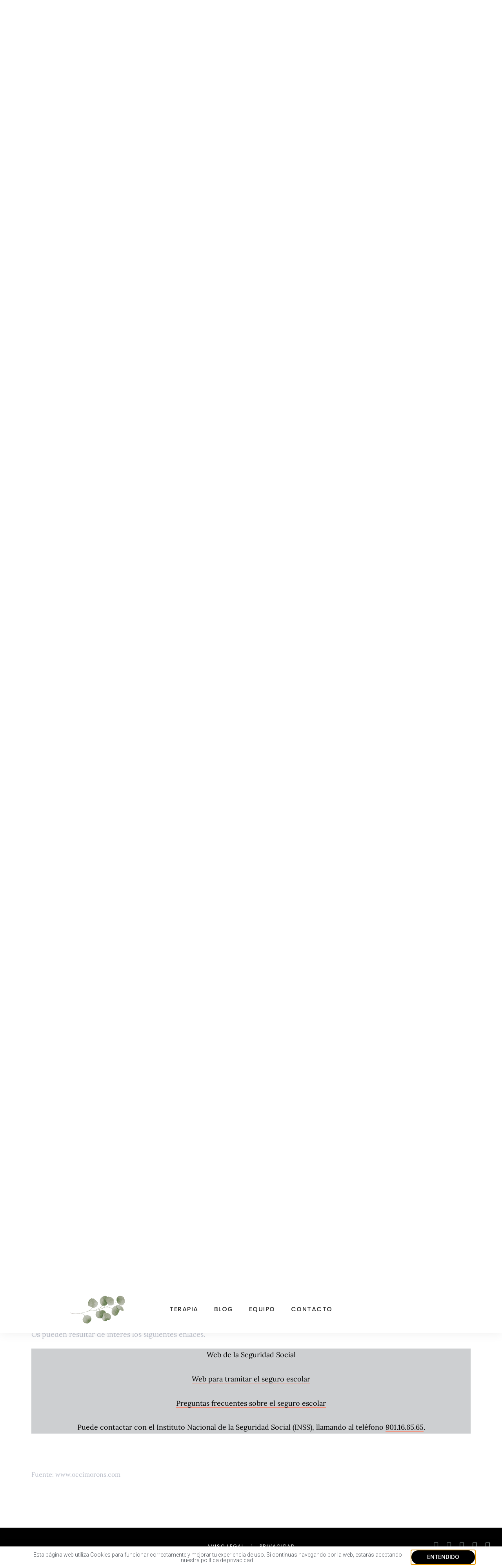

--- FILE ---
content_type: text/css
request_url: https://aplenopulmon.net/wp-content/uploads/elementor/css/post-1410.css?ver=1731313889
body_size: 313
content:
.elementor-kit-1410{--e-global-color-primary:#495464;--e-global-color-secondary:#7393A7;--e-global-color-text:#BBBFCA;--e-global-color-accent:#D8DADE;--e-global-color-48badb44:#F4F4F2;--e-global-color-9b9fcde:#FAFAFA;--e-global-color-45b3b120:#000;--e-global-color-594bd51f:#FFF;--e-global-color-ef480b0:#eeeeee;--e-global-color-30db1a2:#495464;--e-global-color-9c576ce:#CC0000;--e-global-typography-primary-font-family:"Roboto";--e-global-typography-primary-font-weight:600;--e-global-typography-secondary-font-family:"Roboto Slab";--e-global-typography-secondary-font-weight:400;--e-global-typography-text-font-family:"Roboto";--e-global-typography-text-font-weight:400;--e-global-typography-accent-font-family:"Roboto";--e-global-typography-accent-font-weight:500;background-color:#FFFFFF;}.elementor-kit-1410 e-page-transition{background-color:#FFBC7D;}.elementor-section.elementor-section-boxed > .elementor-container{max-width:1140px;}.e-con{--container-max-width:1140px;}{}h1.entry-title{display:var(--page-title-display);}@media(max-width:1024px){.elementor-section.elementor-section-boxed > .elementor-container{max-width:1024px;}.e-con{--container-max-width:1024px;}}@media(max-width:767px){.elementor-section.elementor-section-boxed > .elementor-container{max-width:767px;}.e-con{--container-max-width:767px;}}

--- FILE ---
content_type: text/css
request_url: https://aplenopulmon.net/wp-content/uploads/elementor/css/post-4780.css?ver=1731348641
body_size: 663
content:
.elementor-4780 .elementor-element.elementor-element-3e97b70e{margin-top:67px;margin-bottom:0px;}.elementor-widget-text-editor{color:var( --e-global-color-text );font-family:var( --e-global-typography-text-font-family ), Sans-serif;font-weight:var( --e-global-typography-text-font-weight );}.elementor-widget-text-editor.elementor-drop-cap-view-stacked .elementor-drop-cap{background-color:var( --e-global-color-primary );}.elementor-widget-text-editor.elementor-drop-cap-view-framed .elementor-drop-cap, .elementor-widget-text-editor.elementor-drop-cap-view-default .elementor-drop-cap{color:var( --e-global-color-primary );border-color:var( --e-global-color-primary );}.elementor-4780 .elementor-element.elementor-element-2b4ac417 > .elementor-widget-container{margin:0px 0px -67px 0px;}.elementor-widget-icon-list .elementor-icon-list-item:not(:last-child):after{border-color:var( --e-global-color-text );}.elementor-widget-icon-list .elementor-icon-list-icon i{color:var( --e-global-color-primary );}.elementor-widget-icon-list .elementor-icon-list-icon svg{fill:var( --e-global-color-primary );}.elementor-widget-icon-list .elementor-icon-list-item > .elementor-icon-list-text, .elementor-widget-icon-list .elementor-icon-list-item > a{font-family:var( --e-global-typography-text-font-family ), Sans-serif;font-weight:var( --e-global-typography-text-font-weight );}.elementor-widget-icon-list .elementor-icon-list-text{color:var( --e-global-color-secondary );}.elementor-4780 .elementor-element.elementor-element-3ee00eb6 .elementor-icon-list-icon i{transition:color 0.3s;}.elementor-4780 .elementor-element.elementor-element-3ee00eb6 .elementor-icon-list-icon svg{transition:fill 0.3s;}.elementor-4780 .elementor-element.elementor-element-3ee00eb6{--e-icon-list-icon-size:15px;--e-icon-list-icon-align:left;--e-icon-list-icon-margin:0 calc(var(--e-icon-list-icon-size, 1em) * 0.25) 0 0;--icon-vertical-offset:0px;}.elementor-4780 .elementor-element.elementor-element-3ee00eb6 .elementor-icon-list-item > .elementor-icon-list-text, .elementor-4780 .elementor-element.elementor-element-3ee00eb6 .elementor-icon-list-item > a{font-family:"Georgia", Sans-serif;font-size:20px;font-weight:200;}.elementor-4780 .elementor-element.elementor-element-3ee00eb6 .elementor-icon-list-text{color:#7A7B7C;transition:color 0.3s;}.elementor-4780 .elementor-element.elementor-element-358725aa{margin-top:70px;margin-bottom:0px;}.elementor-4780 .elementor-element.elementor-element-4d086d56 > .elementor-widget-container{margin:0px 0px -41px 0px;}.elementor-4780 .elementor-element.elementor-element-4ec6af2f{margin-top:-19px;margin-bottom:0px;}.elementor-4780 .elementor-element.elementor-element-3cf256cf .elementor-icon-list-icon i{transition:color 0.3s;}.elementor-4780 .elementor-element.elementor-element-3cf256cf .elementor-icon-list-icon svg{transition:fill 0.3s;}.elementor-4780 .elementor-element.elementor-element-3cf256cf{--e-icon-list-icon-size:14px;--icon-vertical-offset:0px;}.elementor-4780 .elementor-element.elementor-element-3cf256cf .elementor-icon-list-item > .elementor-icon-list-text, .elementor-4780 .elementor-element.elementor-element-3cf256cf .elementor-icon-list-item > a{font-family:"Georgia", Sans-serif;font-size:19px;font-weight:400;}.elementor-4780 .elementor-element.elementor-element-3cf256cf .elementor-icon-list-text{color:#7A7B7C;transition:color 0.3s;}.elementor-4780 .elementor-element.elementor-element-44f39f09 > .elementor-widget-container{margin:79px 0px 0px 0px;}.elementor-4780 .elementor-element.elementor-element-2e0ade16 > .elementor-widget-container{margin:73px 0px 0px 0px;}.elementor-4780 .elementor-element.elementor-element-7c372daa{margin-top:60px;margin-bottom:0px;}.elementor-4780 .elementor-element.elementor-element-7d8093c6 > .elementor-widget-container{margin:0px 0px -73px 0px;}.elementor-4780 .elementor-element.elementor-element-681b57bd > .elementor-widget-container{background-color:#CDCFD1;margin:-18px 0px 0px 0px;}.elementor-4780 .elementor-element.elementor-element-681b57bd{color:#000000;}.elementor-4780 .elementor-element.elementor-element-6657f07c{margin-top:81px;margin-bottom:0px;}.elementor-4780 .elementor-element.elementor-element-10a151de > .elementor-widget-container{margin:-43px 0px 0px 0px;}

--- FILE ---
content_type: text/css
request_url: https://aplenopulmon.net/wp-content/uploads/elementor/css/post-1795.css?ver=1731313890
body_size: 837
content:
.elementor-1795 .elementor-element.elementor-element-346870e0 > .elementor-container > .elementor-column > .elementor-widget-wrap{align-content:center;align-items:center;}.elementor-1795 .elementor-element.elementor-element-346870e0:not(.elementor-motion-effects-element-type-background), .elementor-1795 .elementor-element.elementor-element-346870e0 > .elementor-motion-effects-container > .elementor-motion-effects-layer{background-color:#FFFFFF;}.elementor-1795 .elementor-element.elementor-element-346870e0 > .elementor-background-overlay{opacity:0;transition:background 0.3s, border-radius 0.3s, opacity 0.3s;}.elementor-1795 .elementor-element.elementor-element-346870e0{transition:background 0.3s, border 0.3s, border-radius 0.3s, box-shadow 0.3s;}.elementor-1795 .elementor-element.elementor-element-1f48ec12:not(.elementor-motion-effects-element-type-background) > .elementor-widget-wrap, .elementor-1795 .elementor-element.elementor-element-1f48ec12 > .elementor-widget-wrap > .elementor-motion-effects-container > .elementor-motion-effects-layer{background-color:#FFFFFF;}.elementor-1795 .elementor-element.elementor-element-1f48ec12 > .elementor-element-populated >  .elementor-background-overlay{background-color:#FFFFFF;opacity:0.5;}.elementor-1795 .elementor-element.elementor-element-1f48ec12 > .elementor-element-populated{box-shadow:0px 0px 0px 0px rgba(0,0,0,0.5);transition:background 0.3s, border 0.3s, border-radius 0.3s, box-shadow 0.3s;}.elementor-1795 .elementor-element.elementor-element-1f48ec12 > .elementor-element-populated > .elementor-background-overlay{transition:background 0.3s, border-radius 0.3s, opacity 0.3s;}.elementor-widget-heading .elementor-heading-title{color:var( --e-global-color-primary );font-family:var( --e-global-typography-primary-font-family ), Sans-serif;font-weight:var( --e-global-typography-primary-font-weight );}.elementor-1795 .elementor-element.elementor-element-31711a60 > .elementor-widget-container{background-color:transparent;background-image:linear-gradient(180deg, #FFFFFF 0%, #FFFFFF 100%);}.elementor-1795 .elementor-element.elementor-element-31711a60{text-align:center;}.elementor-1795 .elementor-element.elementor-element-31711a60 .elementor-heading-title{color:#54595f;font-size:14px;font-weight:300;}.elementor-1795 .elementor-element.elementor-element-34c8a91e:not(.elementor-motion-effects-element-type-background) > .elementor-widget-wrap, .elementor-1795 .elementor-element.elementor-element-34c8a91e > .elementor-widget-wrap > .elementor-motion-effects-container > .elementor-motion-effects-layer{background-color:#FFFFFF;}.elementor-1795 .elementor-element.elementor-element-34c8a91e > .elementor-element-populated{transition:background 0.3s, border 0.3s, border-radius 0.3s, box-shadow 0.3s;}.elementor-1795 .elementor-element.elementor-element-34c8a91e > .elementor-element-populated > .elementor-background-overlay{transition:background 0.3s, border-radius 0.3s, opacity 0.3s;}.elementor-widget-button .elementor-button{background-color:var( --e-global-color-accent );font-family:var( --e-global-typography-accent-font-family ), Sans-serif;font-weight:var( --e-global-typography-accent-font-weight );}.elementor-1795 .elementor-element.elementor-element-5b644a38 .elementor-button{background-color:#000000;text-transform:uppercase;border-radius:150px 150px 150px 150px;padding:10px 40px 10px 40px;}.elementor-1795 .elementor-element.elementor-element-5b644a38 .elementor-button:hover, .elementor-1795 .elementor-element.elementor-element-5b644a38 .elementor-button:focus{background-color:#000000;}#elementor-popup-modal-1795 .dialog-widget-content{animation-duration:1.5s;background-color:#ffb2bc;box-shadow:2px 8px 23px 3px rgba(0,0,0,0.2);}#elementor-popup-modal-1795 .dialog-message{width:100vw;height:auto;}#elementor-popup-modal-1795{justify-content:center;align-items:flex-end;}@media(max-width:767px){.elementor-1795 .elementor-element.elementor-element-1f48ec12{width:50%;}.elementor-1795 .elementor-element.elementor-element-31711a60{text-align:left;}.elementor-1795 .elementor-element.elementor-element-31711a60 .elementor-heading-title{font-size:13px;}.elementor-1795 .elementor-element.elementor-element-34c8a91e{width:31%;}.elementor-1795 .elementor-element.elementor-element-5b644a38 > .elementor-widget-container{margin:0px 0px 0px 0px;}.elementor-1795 .elementor-element.elementor-element-5b644a38 .elementor-button{font-size:13px;padding:10px 25px 10px 25px;}#elementor-popup-modal-1795{justify-content:center;align-items:flex-end;}}@media(min-width:768px){.elementor-1795 .elementor-element.elementor-element-1f48ec12{width:85%;}.elementor-1795 .elementor-element.elementor-element-34c8a91e{width:14.913%;}}@media(max-width:1024px) and (min-width:768px){.elementor-1795 .elementor-element.elementor-element-1f48ec12{width:69%;}.elementor-1795 .elementor-element.elementor-element-34c8a91e{width:20%;}}